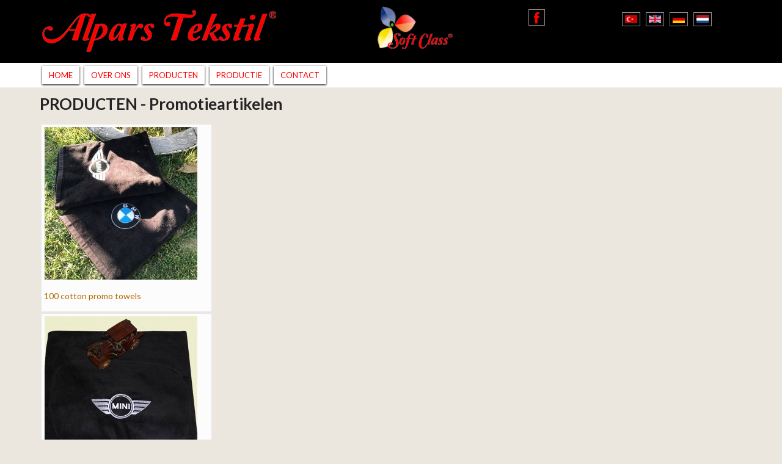

--- FILE ---
content_type: text/html; charset=utf-8
request_url: https://www.alparstekstil.com/nl/producten/category/68-promotieartikelen.html
body_size: 4203
content:
<!DOCTYPE html>
<html xmlns="http://www.w3.org/1999/xhtml" xml:lang="nl-nl" lang="nl-nl" >
<head>
<script type="text/javascript" src="https://ajax.googleapis.com/ajax/libs/jquery/1.10.2/jquery.min.js"></script>
<script type="text/javascript" src="https://code.jquery.com/jquery-migrate-1.2.1.min.js"></script>
<script type="text/javascript" src="https://ajax.googleapis.com/ajax/libs/jqueryui/1.10.3/jquery-ui.min.js"></script>
<script type="text/javascript">
     jQuery.noConflict();
</script>
  <base href="https://www.alparstekstil.com/nl/producten/category/68-promotieartikelen.html" />
  <meta http-equiv="content-type" content="text/html; charset=utf-8" />
  <meta name="description" content="Alpars Tekstil Denizli Groothandel Handdoek Badjas Productie Promotie Handdoek Hotel Textielvoorraad Strandlaken Badjas Set Kinderbadjas Matrasbeschermer Productie" />
  <title>Alpars Tekstil Denizli - PRODUCTEN - Promotieartikelen</title>
  <link href="/favicon.ico" rel="shortcut icon" type="image/vnd.microsoft.icon" />
  <link rel="stylesheet" href="/components/com_phocagallery/assets/phocagallery.css" type="text/css" />
  <link rel="stylesheet" href="/media/system/css/modal.css" type="text/css" />
  <link rel="stylesheet" href="/components/com_phocagallery/assets/js/boxplus/css/boxplus.css" type="text/css" />
  <link rel="stylesheet" href="/components/com_phocagallery/assets/js/boxplus/css/boxplus.darksquare.css" type="text/css" title="boxplus-darksquare" />
  <link rel="stylesheet" href="/media/mod_languages/css/template.css" type="text/css" />
  <script src="/media/system/js/mootools-core.js" type="text/javascript"></script>
  <script src="/media/system/js/core.js" type="text/javascript"></script>
  <script src="/media/system/js/modal.js" type="text/javascript"></script>
  <script src="/components/com_phocagallery/assets/js/boxplus/boxplus.js" type="text/javascript"></script>
  <script src="/components/com_phocagallery/assets/js/boxplus/boxplus.lang.js?lang=nl-NL" type="text/javascript"></script>
  <script type="text/javascript">

		window.addEvent('domready', function() {

			SqueezeBox.initialize({});
			SqueezeBox.assign($$('a.pg-modal-button'), {
				parse: 'rel'
			});
		});window.addEvent("domready", function () {new boxplus($$("a.phocagallerycboxplus"),{"theme":"darksquare","autocenter":1,"autofit":1,"slideshow":0,"loop":0,"captions":"bottom","thumbs":"inside","width":670,"height":570,"duration":250,"transition":"quart","contextmenu":0, phocamethod:1});new boxplus($$("a.phocagallerycboxplusi"),{"theme":"darksquare","autocenter":1,"autofit":1,"slideshow":0,"loop":0,"captions":"bottom","thumbs":"hide","width":670,"height":570,"duration":250,"transition":"quart","contextmenu":0, phocamethod:1});new boxplus($$("a.phocagallerycboxpluso"),{"theme":"darksquare","autocenter":1,"autofit": false,"slideshow": false,"loop":false,"captions":"none","thumbs":"hide","width":670,"height":570,"duration":0,"transition":"linear","contextmenu":false, phocamethod:2});});
  </script>
  <!--[if lt IE 8 ]>
<link rel="stylesheet" href="/components/com_phocagallery/assets/phocagalleryieall.css" type="text/css" />
<![endif]-->
  <style type="text/css">
 #phocagallery .pg-name {color: #b36b00 ;}
 .phocagallery-box-file {background: #fcfcfc ; border:1px solid #e8e8e8;margin: 2px;padding: 4px; }
 .phocagallery-box-file-first { background: url('/components/com_phocagallery/assets/images/shadow1.png') 50% 50% no-repeat; }
 .phocagallery-box-file:hover, .phocagallery-box-file.hover {border:1px solid #b36b00 ; background: #f5f5f5 ;}
.bgPhocaClass{
			background:#666666;
			filter:alpha(opacity=70);
			opacity: 0.7;
			-moz-opacity:0.7;
			z-index:1000;
			}
			.fgPhocaClass{
			background:#f6f6f6;
			filter:alpha(opacity=100);
			opacity: 1;
			-moz-opacity:1;
			z-index:1000;
			}
			.fontPhocaClass{
			color:#000000;
			z-index:1001;
			}
			.capfontPhocaClass, .capfontclosePhocaClass{
			color:#ffffff;
			font-weight:bold;
			z-index:1001;
			} </style>
<!--[if lt IE 8]>
<style type="text/css">
 .phocagallery-box-file-first { background: url('/components/com_phocagallery/assets/images/shadow1.png') 75px 75px no-repeat; }
 </style>
<![endif]-->
  <!--[if lt IE 7]>
<style type="text/css">
.phocagallery-box-file{
 background-color: expression(isNaN(this.js)?(this.js=1, this.onmouseover=new Function("this.className+=' hover';"), 
this.onmouseout=new Function("this.className=this.className.replace(' hover','');")):false););
}
 </style>
<![endif]-->
  <style type="text/css"> 
 #sbox-window {background-color:#6b6b6b;padding:0px} 
 #sbox-overlay {background-color:#000;} 
 </style>
  <!--[if lt IE 9]><link rel="stylesheet" href="/components/com_phocagallery/assets/js/boxplus/css/boxplus.ie8.css" type="text/css" /><![endif]-->
  <!--[if lt IE 8]><link rel="stylesheet" href="/components/com_phocagallery/assets/js/boxplus/css/boxplus.ie7.css" type="text/css" /><![endif]-->

<meta name="viewport" content="width=device-width, initial-scale=1.0" />

<link rel="stylesheet" href="/templates/hot_shoes/css/style25.css" type="text/css" />
<link rel="stylesheet" href="https://www.alparstekstil.com/nl/producten/category/68-promotieartikelen.html?css_request=1" type="text/css" />
<link rel="stylesheet" href="/templates/hot_shoes/css/template_css.css" type="text/css" />
<link rel="stylesheet" href="/templates/hot_shoes/css/font-awesome.min.css" type="text/css" />

<!--[if lt IE 9]>
<script src="https://html5shim.googlecode.com/svn/trunk/html5.js"></script>
<style type="text/css">
.container, .row {
    width:1200px;
}

[class*="span"] {
    margin-left: 0;
}

.mp_logo{
    width:800px;
}

.mp_top2{
    width:200px;
}

.mp_top3{
    width:200px;
}

.mp_topmenu{
    width:1200px;
}

.mp_advert1{
    width:0px;
}

.mp_user1{
    width:0px;
}

.mp_user2{
    width:0px;
}

.mp_user3{
    width:0px;
}

.content_sparky {
    width:1200px;
}

.mp_bottom1{
    width:0px;
}

.mp_bottom2{
    width:0px;
}

.mp_bottom3{
    width:0px;
}

.mp_bottom4{
    width:0px;
}

.mp_bottom5{
    width:0px;
}

.mp_bottom6{
    width:0px;
}

.mp_copyright{
    width:400px;
}

.mp_user6{
    width:400px;
}

.mp_footer{
    width:400px;
}

.mp_user4{
    width:0px;
}

</style>
<![endif]-->

<link rel="stylesheet" href="/templates/hot_shoes/styles/style5.css" type="text/css" />
<script type="text/javascript" src="/templates/hot_shoes/js/tinynav.min.js"></script>
<script type="text/javascript" src="/templates/hot_shoes/js/responsive_menu.js"></script>
<script type="text/javascript">
jQuery(function(){
	menutransform(980);
	jQuery(window).resize(function(){
		jQuery(".tinynav").remove();
		menutransform(980);
	});
});
</script>
<meta name="google-site-verification" content="6_ArOKUZWk-vjc-ko4P4nT7EW7CKcMB9Ii4pelxkv34" />
<meta name="google-site-verification" content="I9g10Un-_t3TVwERZfN8HsWnOLiGglCxi637dSpG2WE" />
<meta name="google-site-verification" content="pHpsiZaTQGuC_SioCaBKw5uwS719D79L8riZrBfQkYE" />
<meta name="google-site-verification" content="oH6wPPazJNHrDryJ0bRRAv4dPbANKmB-8hL4XN2QCSw" />
<meta name="yandex-verification" content="3bb376e0e7dffdef" />

</head>
<body oncontextmenu="return false" ondragstart="return false" class="sparky_inner">
<div class="sparky_wrapper">
    <div class="sparky_full logorow">
        <div class="container">
            <div  class="row">
            <div class="cell mp_logo span8">
     <div class="cell_pad">
     		            <div class="sparky_logo_image"><a href="/"><img src="/images/logo.png" alt="Alpars Tekstil Denizli" /></a></div>
			     </div>
</div>					<div class="cell mp_top2 span2 ">
						<div class="cell_pad">
									<div class="moduletable">
					

<div class="custom"  >
	<ul class="social">
<li><a class="facebook" href="https://www.facebook.com/alparsclothing/" target="_blank" rel="nofollow"><em class="fa fa-facebook stack"><span>Facebook</span></em></a></li>
</ul></div>
		</div>
	
						</div>
					</div>
	                					<div class="cell mp_top3 span2 ">
						<div class="cell_pad">
									<div class="moduletable">
					<div class="mod-languages">

	<ul class="lang-inline">
						<li class="" dir="ltr">
			<a href="/tr/">
							<img src="/media/mod_languages/images/tr.gif" alt="Türkçe(tr-TR)" title="Türkçe(tr-TR)" />						</a>
			</li>
								<li class="" dir="ltr">
			<a href="/en/">
							<img src="/media/mod_languages/images/en.gif" alt="English (en-GB)" title="English (en-GB)" />						</a>
			</li>
								<li class="" dir="ltr">
			<a href="/de/">
							<img src="/media/mod_languages/images/de.gif" alt="Deutsche (de-DE/de-AT)" title="Deutsche (de-DE/de-AT)" />						</a>
			</li>
								<li class="lang-active" dir="ltr">
			<a href="/nl/">
							<img src="/media/mod_languages/images/nl.gif" alt="Nederlands (nl-NL)" title="Nederlands (nl-NL)" />						</a>
			</li>
				</ul>

</div>
		</div>
	
						</div>
					</div>
	                            </div>
            <div class="clr"></div> 
        </div> 
        <div class="clr"></div> 
    </div>
    <div class="sparky_full topmenurow">
        <div class="container">
            <div  class="row">
            					<div class="cell mp_topmenu span12 ">
						<div class="cell_pad">
									<div class="moduletable">
					
<ul class="menu ">
<li class="item-754"><a href="/nl/" title="Groothandel handdoek badjas Promotionele Hotel textielproductie Denizli" >HOME</a></li><li class="item-755"><a href="/nl/over-ons.html" >OVER ONS</a></li><li class="item-756 current active"><a href="/nl/producten.html" >PRODUCTEN</a></li><li class="item-757"><a href="/nl/productie.html" >PRODUCTIE</a></li><li class="item-759"><a href="/nl/contact.html" >CONTACT</a></li></ul>
		</div>
	
						</div>
					</div>
	                            </div>
            <div class="clr"></div> 
        </div> 
        <div class="clr"></div> 
    </div>
    <div class="sparky_full">
        <div class="container">
            <div  class="row">
            	                <div class="content_sparky span12">
	                    <div class="cell_pad">
	                        
<div id="system-message-container">
<div id="system-message">
</div>
</div>
	                        	                        <div id="phocagallery" class="pg-category-view">
<h2>PRODUCTEN - Promotieartikelen</h2><div id="pg-icons"></div><div style="clear:both"></div>

<div class="phocagallery-box-file pg-box-image" style="height:298px; width:270px;">
<div class="phocagallery-box-file-first" style="height:268px;width:268px;margin:auto;">
<div class="phocagallery-box-file-second">
<div class="phocagallery-box-file-third">
<a class="phocagallerycboxplus" title=" 100 cotton promo towels " href="/images/phocagallery/thumbs/phoca_thumb_l_ 100 cotton promo towels .jpg" rel="phocagallerycboxplus" ><img src="/images/phocagallery/thumbs/phoca_thumb_m_ 100 cotton promo towels .jpg" alt="Promotieartikelen" class="pg-image" /></a>
</div></div></div>
<div class="pg-name" style="font-size:14px"> 100 cotton promo towels </div></div>

<div class="phocagallery-box-file pg-box-image" style="height:298px; width:270px;">
<div class="phocagallery-box-file-first" style="height:268px;width:268px;margin:auto;">
<div class="phocagallery-box-file-second">
<div class="phocagallery-box-file-third">
<a class="phocagallerycboxplus" title="promotieartikelen (2)" href="/images/phocagallery/promosyon/thumbs/phoca_thumb_l_yeni-pro-5.jpg" rel="phocagallerycboxplus" ><img src="/images/phocagallery/promosyon/thumbs/phoca_thumb_m_yeni-pro-5.jpg" alt="Promotieartikelen" class="pg-image" /></a>
</div></div></div>
<div class="pg-name" style="font-size:14px">promotieartikelen (2)</div></div>

<div class="phocagallery-box-file pg-box-image" style="height:298px; width:270px;">
<div class="phocagallery-box-file-first" style="height:268px;width:268px;margin:auto;">
<div class="phocagallery-box-file-second">
<div class="phocagallery-box-file-third">
<a class="phocagallerycboxplus" title="promotieartikelen (3)" href="/images/phocagallery/promosyon/thumbs/phoca_thumb_l_yeni-pro-6.jpg" rel="phocagallerycboxplus" ><img src="/images/phocagallery/promosyon/thumbs/phoca_thumb_m_yeni-pro-6.jpg" alt="Promotieartikelen" class="pg-image" /></a>
</div></div></div>
<div class="pg-name" style="font-size:14px">promotieartikelen (3)</div></div>

<div class="phocagallery-box-file pg-box-image" style="height:298px; width:270px;">
<div class="phocagallery-box-file-first" style="height:268px;width:268px;margin:auto;">
<div class="phocagallery-box-file-second">
<div class="phocagallery-box-file-third">
<a class="phocagallerycboxplus" title="promotieartikelen (4)" href="/images/phocagallery/promosyon/thumbs/phoca_thumb_l_yeni-pro.jpg" rel="phocagallerycboxplus" ><img src="/images/phocagallery/promosyon/thumbs/phoca_thumb_m_yeni-pro.jpg" alt="Promotieartikelen" class="pg-image" /></a>
</div></div></div>
<div class="pg-name" style="font-size:14px">promotieartikelen (4)</div></div>

<div class="phocagallery-box-file pg-box-image" style="height:298px; width:270px;">
<div class="phocagallery-box-file-first" style="height:268px;width:268px;margin:auto;">
<div class="phocagallery-box-file-second">
<div class="phocagallery-box-file-third">
<a class="phocagallerycboxplus" title="promotieartikelen" href="/images/phocagallery/promosyon/thumbs/phoca_thumb_l_1h.jpg" rel="phocagallerycboxplus" ><img src="/images/phocagallery/promosyon/thumbs/phoca_thumb_m_1h.jpg" alt="Promotieartikelen" class="pg-image" /></a>
</div></div></div>
<div class="pg-name" style="font-size:14px">promotieartikelen</div></div>

<div class="phocagallery-box-file pg-box-image" style="height:298px; width:270px;">
<div class="phocagallery-box-file-first" style="height:268px;width:268px;margin:auto;">
<div class="phocagallery-box-file-second">
<div class="phocagallery-box-file-third">
<a class="phocagallerycboxplus" title="Goztepe" href="/images/phocagallery/promosyon/thumbs/phoca_thumb_l_100_2398.jpg" rel="phocagallerycboxplus" ><img src="/images/phocagallery/promosyon/thumbs/phoca_thumb_m_100_2398.jpg" alt="Promotieartikelen" class="pg-image" /></a>
</div></div></div>
<div class="pg-name" style="font-size:14px">Goztepe</div></div>

<div class="phocagallery-box-file pg-box-image" style="height:298px; width:270px;">
<div class="phocagallery-box-file-first" style="height:268px;width:268px;margin:auto;">
<div class="phocagallery-box-file-second">
<div class="phocagallery-box-file-third">
<a class="phocagallerycboxplus" title="promotieartikelen (6)" href="/images/phocagallery/promosyon/thumbs/phoca_thumb_l_100_2428.jpg" rel="phocagallerycboxplus" ><img src="/images/phocagallery/promosyon/thumbs/phoca_thumb_m_100_2428.jpg" alt="Promotieartikelen" class="pg-image" /></a>
</div></div></div>
<div class="pg-name" style="font-size:14px">promotieartikelen (6)</div></div>

<div class="phocagallery-box-file pg-box-image" style="height:298px; width:270px;">
<div class="phocagallery-box-file-first" style="height:268px;width:268px;margin:auto;">
<div class="phocagallery-box-file-second">
<div class="phocagallery-box-file-third">
<a class="phocagallerycboxplus" title="promotieartikelen (7)" href="/images/phocagallery/promosyon/thumbs/phoca_thumb_l_100_2424.jpg" rel="phocagallerycboxplus" ><img src="/images/phocagallery/promosyon/thumbs/phoca_thumb_m_100_2424.jpg" alt="Promotieartikelen" class="pg-image" /></a>
</div></div></div>
<div class="pg-name" style="font-size:14px">promotieartikelen (7)</div></div>

<div class="phocagallery-box-file pg-box-image" style="height:298px; width:270px;">
<div class="phocagallery-box-file-first" style="height:268px;width:268px;margin:auto;">
<div class="phocagallery-box-file-second">
<div class="phocagallery-box-file-third">
<a class="phocagallerycboxplus" title="promotieartikelen (8)" href="/images/phocagallery/promosyon/thumbs/phoca_thumb_l_100_2435.jpg" rel="phocagallerycboxplus" ><img src="/images/phocagallery/promosyon/thumbs/phoca_thumb_m_100_2435.jpg" alt="Promotieartikelen" class="pg-image" /></a>
</div></div></div>
<div class="pg-name" style="font-size:14px">promotieartikelen (8)</div></div>

<div class="phocagallery-box-file pg-box-image" style="height:298px; width:270px;">
<div class="phocagallery-box-file-first" style="height:268px;width:268px;margin:auto;">
<div class="phocagallery-box-file-second">
<div class="phocagallery-box-file-third">
<a class="phocagallerycboxplus" title="promotieartikelen (9)" href="/images/phocagallery/promosyon/thumbs/phoca_thumb_l_100_2442.jpg" rel="phocagallerycboxplus" ><img src="/images/phocagallery/promosyon/thumbs/phoca_thumb_m_100_2442.jpg" alt="Promotieartikelen" class="pg-image" /></a>
</div></div></div>
<div class="pg-name" style="font-size:14px">promotieartikelen (9)</div></div>

<div class="phocagallery-box-file pg-box-image" style="height:298px; width:270px;">
<div class="phocagallery-box-file-first" style="height:268px;width:268px;margin:auto;">
<div class="phocagallery-box-file-second">
<div class="phocagallery-box-file-third">
<a class="phocagallerycboxplus" title="promotieartikelen (10)" href="/images/phocagallery/promosyon/thumbs/phoca_thumb_l_100_2446.jpg" rel="phocagallerycboxplus" ><img src="/images/phocagallery/promosyon/thumbs/phoca_thumb_m_100_2446.jpg" alt="Promotieartikelen" class="pg-image" /></a>
</div></div></div>
<div class="pg-name" style="font-size:14px">promotieartikelen (10)</div></div>

<div class="phocagallery-box-file pg-box-image" style="height:298px; width:270px;">
<div class="phocagallery-box-file-first" style="height:268px;width:268px;margin:auto;">
<div class="phocagallery-box-file-second">
<div class="phocagallery-box-file-third">
<a class="phocagallerycboxplus" title="promotieartikelen (11)" href="/images/phocagallery/promosyon/thumbs/phoca_thumb_l_100_2447.jpg" rel="phocagallerycboxplus" ><img src="/images/phocagallery/promosyon/thumbs/phoca_thumb_m_100_2447.jpg" alt="Promotieartikelen" class="pg-image" /></a>
</div></div></div>
<div class="pg-name" style="font-size:14px">promotieartikelen (11)</div></div>

<div class="phocagallery-box-file pg-box-image" style="height:298px; width:270px;">
<div class="phocagallery-box-file-first" style="height:268px;width:268px;margin:auto;">
<div class="phocagallery-box-file-second">
<div class="phocagallery-box-file-third">
<a class="phocagallerycboxplus" title="promotieartikelen (12)" href="/images/phocagallery/promosyon/thumbs/phoca_thumb_l_100_2456.jpg" rel="phocagallerycboxplus" ><img src="/images/phocagallery/promosyon/thumbs/phoca_thumb_m_100_2456.jpg" alt="Promotieartikelen" class="pg-image" /></a>
</div></div></div>
<div class="pg-name" style="font-size:14px">promotieartikelen (12)</div></div>

<div class="phocagallery-box-file pg-box-image" style="height:298px; width:270px;">
<div class="phocagallery-box-file-first" style="height:268px;width:268px;margin:auto;">
<div class="phocagallery-box-file-second">
<div class="phocagallery-box-file-third">
<a class="phocagallerycboxplus" title="Golfsu (13)" href="/images/phocagallery/promosyon/thumbs/phoca_thumb_l_img_20150501_180541.jpg" rel="phocagallerycboxplus" ><img src="/images/phocagallery/promosyon/thumbs/phoca_thumb_m_img_20150501_180541.jpg" alt="Promotieartikelen" class="pg-image" /></a>
</div></div></div>
<div class="pg-name" style="font-size:14px">Golfsu (13)</div></div><div style="clear:both"></div><div>&nbsp;</div><form action="https://www.alparstekstil.com/nl/producten/category/68-promotieartikelen.html" method="post" name="adminForm">
<div class="pg-center"><div class="pagination"><div style="margin:0 10px 0 10px;display:inline;" class="sectiontablefooter" id="pg-pagination" ></div><div style="margin:0 10px 0 10px;display:inline;" class="pagecounter"></div></div></div>
<input type="hidden" name="controller" value="category" /><input type="hidden" name="857a9b164f9fd641936ffe314e3e83a7" value="1" /></form></div>
<div>&nbsp;</div><div style="text-align: center; color: rgb(211, 211, 211);"></div>
	                        	                    </div>
	                </div>
                            </div>
            <div class="clr"></div> 
        </div> 
        <div class="clr"></div> 
    </div>
    <div class="sparky_full footerrow">
        <div class="container">
            <div  class="row">
            <div class="cell mp_copyright span4">
	<div class="cell_pad">
	<p class="copyright">Copyright &copy; 2026 - Alle Rechten Voorbehouden.<br/><br/><a href="http://www.markazit.webtr/" title="Denizli Web Tasarim" target="_blank">Markazit</a></p>
	</div>
</div>					<div class="cell mp_user6 span4 ">
						<div class="cell_pad">
									<div class="moduletable">
					

<div class="custom"  >
	<img src="/images/mintr-dto-denib.png" border="0" style="width: 100%;" /></div>
		</div>
	
						</div>
					</div>
	                					<div class="cell mp_footer span4 ">
						<div class="cell_pad">
									<div class="moduletable">
					

<div class="custom"  >
	<div style="text-align: right;"><a><span class="notranslate">Alpars Tekstil - Akcesme Mah. Gumusler Bulvari, No:69/3 DENIZLI/TR</span></a><br /><span class="notranslate">TEL: +90.258.242 0440</span></div></div>
		</div>
	
						</div>
					</div>
	                            </div>
            <div class="clr"></div> 
        </div> 
        <div class="clr"></div> 
    </div>
</div>
<script type="text/javascript" src="/templates/hot_shoes/js/jquery.equal-height-columns.js"></script>
<script type="text/javascript">
		var windowWidth = jQuery(window).width();
	if(windowWidth > 767) {
		jQuery('.bottomrow').find('.cell_pad').equalHeightColumns();
	}
	</script>

<script>
  (function(i,s,o,g,r,a,m){i['GoogleAnalyticsObject']=r;i[r]=i[r]||function(){
  (i[r].q=i[r].q||[]).push(arguments)},i[r].l=1*new Date();a=s.createElement(o),
  m=s.getElementsByTagName(o)[0];a.async=1;a.src=g;m.parentNode.insertBefore(a,m)
  })(window,document,'script','//www.google-analytics.com/analytics.js','ga');

  ga('create', 'UA-62375684-1', 'auto');
  ga('send', 'pageview');

</script>
</body>
</html>


--- FILE ---
content_type: text/css
request_url: https://www.alparstekstil.com/templates/hot_shoes/css/style25.css
body_size: 2807
content:

.element-invisible {
	display: none;
}

/* categories list */

.categories-list ul {
	margin:0;
	padding:30px 0;
}

.categories-list li {
	margin:0;
	padding:0 0 15px 0;
	list-style:none;
}

.categories-list ul ul {
	margin:0;
	padding:15px 30px;
}

.categories-list li li {
	margin:0;
	padding:0 0 15px 0;
	list-style: disc;
}

.categories-list dl {
	margin:0;
	padding:0;
}

.categories-list dt, .categories-list dd {
	margin:0;
	padding:0;
	display: inline;
	font-size:10px;
}

/* article images */

.img-fulltext-left, .pull-left {
	float:left;
	margin:0 30px 30px 0;
}

.img-fulltext-right, .pull-right {
	float:right;
	margin:0 0 30px 30px;
}

.img-intro-left {
	float:left;
	margin:0 15px 15px 0;
}

.img-intro-right {
	float:right;
	margin:0 0 15px 15px;
}

/* archived articles */

.archive .inputbox {
	float: left;
	margin: 5px;
}

.archive button {
	margin: 5px 10px;
}

.archive ul {
	margin:0;
	padding:0;
}

.archive li {
	margin:0;
	padding:0;
	list-style:none;
}

/* multi-column layout */

.row-separator {
	clear:both;
	display:block;
}

.cols-2 div.item {
	width:46%;
	float:left;
	margin:0 4% 0 0;
}

.cols-3 div.item {
	width:31%;
	float:left;
	margin:0 2% 0 0;
}

.cols-4 div.item {
	width:23%;
	float:left;
	margin:0 2% 0 0;
}

div.items-more {
	padding-top:15px;
}

/* category list layout */

table.category {
	width:100%;
	border:1px solid #dddddd;
}

.category th {
	font-weight:700;
	padding:5px;
	text-align:left;
	background:#dddddd;
}

.cat-list-row0 td {
	padding:5px;
	text-align:left;
}

.cat-list-row1 td {
	padding:5px;
	text-align:left;
	background:#eeeeee;
}

.category .list-title {
	width:50%;
}

.category .list-date {
	width:20%;
}

.category .list-author {
	width:20%;
}

.category .list-hits {
	width:10%;
}

.category td.hits {
	text-align:center;
	width:10%;
}

.cat-children {
	padding-top: 30px;
	font-size: 90%;
}

/* heading icons */

ul.actions {
	margin:0 !important;
	padding:0 !important;
}

ul.actions li {
	margin:0 !important;
	padding:0 2px !important;
	list-style:none;
	float:right;
	position:relative;
	top:-50px;
}

/* acticle details */

div.article-info {
	padding:0;
	margin:0 0 30px 0;
	color:#999;
}

div.article-info a {
	color:#999;
	text-decoration: underline;
}

dl.article-info,
dl.article-info dd {
	padding:0;
	margin:0;	
}

dl.article-info dt.article-info-term {
	font-size: 10px;
	line-height:normal;
	border-bottom:1px solid #eee;
	margin-bottom: 5px;
	padding-bottom: 5px;
}

/* read more button */

p.readmore a {
	display: inline-block;
	padding: 4px 12px;
	margin-bottom: 0;
	font-size: 14px;
	line-height: 20px;
	color: #333333;
	text-align: center;
	text-shadow: 0 1px 1px rgba(255, 255, 255, 0.75);
	vertical-align: middle;
	cursor: pointer;
	background-color: #f5f5f5;
	background-image: -moz-linear-gradient(top, #ffffff, #e6e6e6);
	background-image: -webkit-gradient(linear, 0 0, 0 100%, from(#ffffff), to(#e6e6e6));
	background-image: -webkit-linear-gradient(top, #ffffff, #e6e6e6);
	background-image: -o-linear-gradient(top, #ffffff, #e6e6e6);
	background-image: linear-gradient(to bottom, #ffffff, #e6e6e6);
	background-repeat: repeat-x;
	border: 1px solid #cccccc;
	border-color: #e6e6e6 #e6e6e6 #bfbfbf;
	border-color: rgba(0, 0, 0, 0.1) rgba(0, 0, 0, 0.1) rgba(0, 0, 0, 0.25);
	border-bottom-color: #b3b3b3;
	-webkit-border-radius: 4px;
	-moz-border-radius: 4px;
	border-radius: 4px;
	filter: progid:DXImageTransform.Microsoft.gradient(startColorstr='#ffffff', endColorstr='#e6e6e6', GradientType=0);
	filter: progid:DXImageTransform.Microsoft.gradient(enabled=false);
	-webkit-box-shadow: inset 0 1px 0 rgba(255, 255, 255, 0.2), 0 1px 2px rgba(0, 0, 0, 0.05);
	-moz-box-shadow: inset 0 1px 0 rgba(255, 255, 255, 0.2), 0 1px 2px rgba(0, 0, 0, 0.05);
	box-shadow: inset 0 1px 0 rgba(255, 255, 255, 0.2), 0 1px 2px rgba(0, 0, 0, 0.05);
}

p.readmore a:hover, p.readmore a:focus {
	color: #333333;
	text-decoration: none;
	background-position: 0 -15px;
	-webkit-transition: background-position 0.1s linear;
	-moz-transition: background-position 0.1s linear;
	-o-transition: background-position 0.1s linear;
	transition: background-position 0.1s linear;
}

/* category name */

dl.article-info dd.category-name,
dl.article-info dd.category-name a:link,
dl.article-info dd.category-name a:visited,
dl.article-info dd.category-name a:hover {
	font-size:10px;
	line-height:normal;
}

/* created date */

dl.article-info dd.create {
	font-size:10px;
	line-height:normal;
}

/* modified date */

dl.article-info dd.modified {
	font-size:10px;
	line-height:normal;
}

/* published date */

dl.article-info dd.published {
	font-size:10px;
	line-height:normal;
}

/* author name */

dl.article-info dd.createdby {
	font-size:10px;
	line-height:normal;
}

/* hits */

dl.article-info dd.hits {
	font-size:10px;
	line-height:normal;
}

/* page navigation */

.pagination, .pagenav {
	text-align:center;
}

p.counter {
	margin:0;
	padding:0;
}

ul.pagenav {
	margin:0;
	padding:0;
}

ul.pagenav li {
	list-style:none;
	display: inline;
	padding:0 5px !important;
	margin:0 !important;
}

/* article index */

div#article-index {
	width:40%;
	float: right;
	border:1px solid #dddddd;
	background:#eeeeee;
	margin: 0 15px 15px 15px;
	padding: 5px 15px;
}

div#article-index h3 {
	margin: 0;
	padding: 0 0 5px 0;
}

div#article-index ul {
	margin: 0;
	padding: 0;
}

div#article-index li {
	margin: 0;
	padding: 0;
	list-style: none;
}

div.pagenavcounter {
	font-size: 80%;
	font-weight: bold;
}

div.pagination {
	border-bottom:1px solid #eeeeee;
	margin-bottom: 15px;
}

.pagination ul {
	margin:0 !important;
	padding:0 !important;
	text-align:center;
}

.pagination li {
	list-style:none;
	display: inline;
	padding:0 5px !important;
	margin:0 !important;
	font-size: 80%;
}

/******* COM_CONTACTS *******/

/* contacts category layout */

.category .item-title {
	width:20%;
}

.category td.item-title a:link,
.category td.item-title a:visited,
.category td.item-title a:hover {
	text-decoration:underline;
}

.category .item-position {
	width:20%;
}

.category .item-phone {
	width:20%;
}

.category .item-suburb {
	width:20%;
}

.category .item-state {
	width:20%;
}

/* contact form */

.contact-category .category-desc {
	padding-bottom:15px;
}

#contact-form dl dt {
	width:20%;
	float:left;
	padding-bottom:10px;
	min-height:25px;
	padding-top:10px;
}

#contact-form dl dd {
	padding-bottom:10px;
	width:80%;
	min-height:25px;
	padding-top:10px;
}

div.pane-slider {
	background:none;
}

.jicons-icons img {
	float:left;
}

.jicons-icons img {
	float:left;
	margin-right:10px;
}

address span.contact-street {
	padding:0 8px 0 0;
	display:block;
}

address span.contact-suburb,
address span.contact-state,
address span.contact-postcode,
address span.contact-country {
	padding:0 8px 0 25px;
	display:block;
}

.contact-email label {
	display:block;
	float:left;
	width:100px;
}

.contact-email .inputbox {
	margin-bottom:10px;
}

.contact-email .button {
	margin-top:30px;
}

#jform_contact_message {
	width:320px;
}

.control-group {
	padding: 10px 0;
}

.control-label {
	padding-bottom: 5px;
}

/* pane toggler */

.pane-toggler-down, .pane-toggler {
	background:#dddddd;
	border:1px solid #cccccc;
	padding:5px 15px;
	margin: 0 0 5px;
}

.pane-sliders .content {
	padding:0 15px;
}

/* contact accordion */

.accordion-body.in:hover {
	overflow: visible;
}

.accordion {
	margin-bottom: 18px;
}

.accordion-group {
	margin-bottom: 2px;
	border: 1px solid #e5e5e5;
	-webkit-border-radius: 4px;
	-moz-border-radius: 4px;
	border-radius: 4px;
}

.accordion-heading {
	border-bottom: 0;
}

.accordion-heading .accordion-toggle {
	display: block;
	padding: 8px 15px;
}

.accordion-toggle {
	cursor: pointer;
}

.accordion-inner {
	padding: 9px 15px;
	border-top: 1px solid #e5e5e5;
}

.collapse {
	position: relative;
	height: 0;
	overflow: hidden;
	-webkit-transition: height .35s ease;
	-moz-transition: height .35s ease;
	-o-transition: height .35s ease;
	transition: height .35s ease;
}

.collapse.in {
	height: auto;
}

/******* COM_SEARCH *******/

#advanced-search ul {
	margin:0;
	padding:0;
}

#advanced-search li {
	margin:0;
	width:50%;
	list-style:none;
	float: left;
}

dl.search-results {
	margin:0;
	padding:0;
	overflow: hidden;
}

dl.search-results dt {
	margin:0;
	padding:15px 0 0 0;
}

dl.search-results dd {
	margin:0;
	padding:0;
}

.search-pagination {
	padding-top: 30px;
}

.advanced-search-tip {
	padding: 15px;
	background:#eee;
	font-size: 80%;
	line-height: normal;
}

fieldset.word {
	padding: 0 0px 30px 0px;
}

/******* COM_WRAPPER *******/

iframe {
	border:1px solid #dddddd;
}

/******* COM_USERS *******/

div.login-fields {
	padding: 5px 0px;
}

.login-fields label {
	width:120px;
	display: inline-block;
}

.login-image, .logout-image {
	padding: 15px 0;
}

.login-description, .logout-description {
	padding: 15px 0;
}

.login button {
	margin-top: 15px;
}

.profile fieldset {
	padding-bottom:30px;
}

.registration dl, .remind dl, .reset dl, .profile dl, .profile-edit dl {
	margin: 0;
	padding: 0;
}

.registration fieldset {
	margin: 30px 0 0 0;
}

.registration legend {
	padding-bottom:15px;
}

.registration dt, .remind dt, .reset dt, .profile dt, .profile-edit dt {
	margin:0;
	background:#eeeeee;
	padding:5px 15px 0 15px;
	font-weight: bold;
}

.registration dd, .remind dd, .reset dd, .profile dd, .profile-edit dd {
	margin:0;
	background:#eeeeee;
	border-bottom:1px solid #ffffff;
	padding:0 15px 5px 15px;
}

.registration fieldset:first-of-type dt:first-of-type {
	background:transparent;
	font-size: 75%;
	color:red;
}

.registration fieldset:first-of-type dd:first-of-type, .remind dt:last-of-type, .remind dd:last-of-type, .reset dt:last-of-type, .reset dd:last-of-type {
	background:transparent;
}

#jform_profile_tos {
	margin: 0;
}

div.registration div {
	padding-top: 15px;
}

/******* MOD_ARTICLES_ARCHIVE (Archived Articles) *******/

ul.archive-module {
	margin: 0 30px;
	padding: 0;
}

ul.archive-module li {
	margin: 0;
	padding: 0;
}

/******* MOD_ARTICLES_NEWS (Articles - Newsflash) *******/

div.newsflash .newsflash-title {
	margin:0;
	padding: 10px 0 0 0;
}

div.newsflash p {
	margin: 0;
	padding: 0;
}

/******* MOD_ARTICLES_LATEST (Latest News) *******/

ul.latestnews {
	margin: 0 30px;
	padding: 0;
}

ul.latestnews li {
	margin: 0;
	padding: 0;
}

/******* MOD_ARTICLES_POPULAR (Most Read Content) *******/

ul.mostread {
	margin: 0 30px;
	padding: 0;
}

ul.mostread li {
	margin: 0;
	padding: 0;
}

/******* MOD_ARTICLES_CATEGORIES (Articles Categories) *******/

ul.categories-module {
	margin: 0 30px;
	padding: 0;
}

ul.categories-module li {
	margin: 0;
	padding: 0;
}

ul.categories-module li h4 {
	margin: 0;
	padding: 0;
	font-family: inherit;
	font-size: inherit;
}

/******* MOD_ARTICLES_CATEGORY (Articles Category) *******/

ul.category-module {
	margin: 0;
	padding: 0;
}

ul.category-module li {
	margin: 0;
	padding: 0;
	list-style: none;
}

ul.category-module li h4 {
	margin: 0;
	padding: 0;
	font-family: inherit;
	font-size: inherit;
}

/******* MOD_RELATED_ITEMS (Articles - Related Articles) *******/

ul.relateditems {
	margin: 0 30px;
	padding: 0;
}

ul.relateditems li {
	margin: 0;
	padding: 0;
}

/******* MOD_BANNERS (Banners) *******/

div.banneritem {
	margin-bottom:5px;

}

/******* MOD_FEED (Feed Display) *******/

ul.newsfeed {
	margin: 0 30px;
	padding: 0;
}

ul.newsfeed li {
	margin: 0;
	padding: 0;
}

div.feed h4 {
	margin: 0;
	padding: 0;
	font-family: inherit;
	font-size: inherit;
}

div.feed h5 {
	margin: 0;
	padding: 0;
	font-family: inherit;
	font-size: 90%;
}

div.feed p {
	margin: 0;
	padding: 0;
	font-size: 90%;
}

/******* MOD_LANGUAGES (Language Switcher) *******/

div.mod-languages li {
	margin: 0 3px;
}

/******* MOD_RANDOM_IMAGE (Random Image) *******/

div.random-image {
}

/******* MOD_LOGIN (Login) *******/

#login-form p {
	margin: 0 0 10px 0;
}

#login-form ul {
	margin: 0;
	padding: 15px 0 0 0;
}

#login-form ul li {
	margin: 0;
	padding: 0 10px 0 0;
	list-style:none;
	font-size: 80%;
	line-height: normal;
}

/******* MOD_SEARCH (Search) *******/

div.search label {
	/* display:none; */
}

#mod-search-searchword {
}

/******* MOD_FINDER (Smart Search Module) *******/

div.finder label, div.finder br {
	/* display:none; */
}

ul.autocompleter-choices {
	font-family: inherit;
	font-size: 90%;
}

#mod-finder-searchword{
}

div.finder ul {
	margin: 0;
	padding: 15px 0;
}

div.finder li {
	margin: 0;
	padding: 0;
	list-style:none;
	font-size: 80%;
}

/******* MOD_STAT (Statistics) *******/

dl.stats-module {
	margin: 0;
	padding: 0;
	clear: both;
	font-size: 80%;
}

dl.stats-module dt {
	margin: 0;
	padding: 0 5px;
	background:#dddddd;
	font-weight: bold;
}

dl.stats-module dd {
	margin: 0 0 5px 0;
	padding: 0 5px;
}

/******* MOD_SYNDICATE (Syndication Feeds) *******/

a.syndicate-module {
}

.syndicate-module img {
}

/******* MOD_USERS_LATEST (Latest Users) *******/

ul.latestusers {
	margin: 0 30px;
	padding: 0;
}

ul.latestusers li {
	margin: 0;
	padding: 0;
}

/******* MOD_WEBLINKS (Weblinks) *******/

ul.weblinks {
	margin: 0 30px;
	padding: 0;
}

ul.weblinks li {
	margin: 0;
	padding: 0;
}

ul.weblinks p {
	margin: 0;
	padding: 0;
}

/* system messages */

dl#system-message {
	margin: 0;
	padding: 0;
}

dd.message {
	background:none;
	border:none;
	padding:10px;
	margin:0;
}

/* Tooltips */

.tip-wrap{
    z-index: 10000;
    line-height:normal;
}
.tip {
   float: left;
   background: #ffc;
   border: 1px solid #D4D5AA;
   padding: 5px;
   max-width: 200px;
}
 
.tip-title {
   padding: 0;
   margin: 0;
   font-size: 100%;
   font-weight: bold;
   margin-top: -15px;
   padding-top: 15px;
   padding-bottom: 5px;
   background: url(../images/selector-arrow.png) no-repeat;
}
 
.tip-text {
   font-size: 100%;
   margin: 0;
}

--- FILE ---
content_type: text/css; charset: UTF-8;charset=UTF-8
request_url: https://www.alparstekstil.com/nl/producten/category/68-promotieartikelen.html?css_request=1
body_size: 751
content:
/*------------CSS STYLESHEET DYNAMICALLY GENERATED BY SPARKY---------------*/

/*------------GOOGLE FONTS---------------*/
@import url(https://fonts.googleapis.com/css?family=Lato:300,400,700);
html {
    font-size:13px;
}

body {
    color:#242424;
    font-family:'Lato', sans-serif;
     text-align:left;    font-weight:normal;
    font-style:normal;
    background:#ebe7df;
}

div.container {
    background:transparent;
}

/*------------LAYOUT - SCREEN >= TEMPLATE WIDTH---------------*/

@media (min-width: 1200px) {
.container, .row {
    width:1200px;
}

[class*="span"] {
    margin-left: 0;
}

.mp_logo{
    width:800px;
}

.mp_top2{
    width:200px;
}

.mp_top3{
    width:200px;
}

.mp_topmenu{
    width:1200px;
}

.mp_advert1{
    width:0px;
}

.mp_user1{
    width:0px;
}

.mp_user2{
    width:0px;
}

.mp_user3{
    width:0px;
}

.content_sparky {
    width:1200px;
}

.mp_bottom1{
    width:0px;
}

.mp_bottom2{
    width:0px;
}

.mp_bottom3{
    width:0px;
}

.mp_bottom4{
    width:0px;
}

.mp_bottom5{
    width:0px;
}

.mp_bottom6{
    width:0px;
}

.mp_copyright{
    width:400px;
}

.mp_user6{
    width:400px;
}

.mp_footer{
    width:400px;
}

.mp_user4{
    width:0px;
}


}

/*------------LAYOUT - SCREEN BETWEEN 980px AND TEMPLATE WIDTH---------------*/

@media (min-width: 980px) and (max-width: 1200px) {

.container {
    width: 868px;
}
.span12 {
    width: 868px
}
.span11 {
    width: 794px;
}
.span10 {
    width: 720px;
}
.span9 {
    width: 646px;
}
.span8 {
    width: 572px;
}
.span7 {
    width: 498px;
}
.span6 {
    width: 424px;
}
.span5 {
    width: 350px;
}
.span4 {
    width: 276px;
}
.span3 {
    width: 202px;
}
.span2 {
    width: 128px;
}
.span1 {
    width: 54px;
}

}

/*------------LAYOUT - SCREEN BETWEEN 768px AND 979px---------------*/

@media (min-width: 768px) and (max-width: 979px) {

.container {
    width: 724px;
}
.span12 {
    width: 724px
}
.span11 {
    width: 662px;
}
.span10 {
    width: 600px;
}
.span9 {
    width: 538px;
}
.span8 {
    width: 476px;
}
.span7 {
    width: 414px;
}
.span6 {
    width: 352px;
}
.span5 {
    width: 290px;
}
.span4 {
    width: 228px;
}
.span3 {
    width: 166px;
}
.span2 {
    width: 104px;
}
.span1 {
    width: 42px;
}

}

@media (max-width: 767px) {

.container {
    width: 100%;
}

[class*="span"] {
    width: 100%;
}

}

.cell_pad {
    padding:0px 15px;
    margin:0px 10px;
}

/*------------ COMMON SETTINGS ---------------*/

a {
    color:#57c5a0;
    font-weight:normal;
    font-style:normal;
    text-decoration:none;
}

a:hover {
    color:#242424;
    text-decoration:none;
}

h1, h1 a {
    color:#242424;
    font-size:60px;
    font-family:'Lato', sans-serif;
    text-align:left;    font-weight:bold;
    font-style:normal;
    }

h2, h2 a {
    color:#242424;
    font-size:32px;
    font-family:'Lato', sans-serif;
    text-align:left;    font-weight:bold;
    font-style:normal;
    }

h3 {
    color:#242424;
    font-size:17px;
    font-family:'Lato', sans-serif;
    text-align:left;    font-weight:bold;
    font-style:normal;
    }

h4 {
    color:#242424;
    font-size:14px;
    font-family:'Lato', sans-serif;
    text-align:left;    font-weight:bold;
    font-style:normal;
    }

img {
    border:none;
}

/*--------------LOGO----------------*/

.sparky_logo, .sparky_logo a {
	color:#57c5a0;
    font-size:28px;
    font-family:'Lato', sans-serif;
    font-weight:300;
    font-style:normal;
	text-align:left;    text-decoration:none;
}

.sparky_slogan {
	color:#57c5a0;
    font-size:12px;
    font-family:'Lato', sans-serif;
    font-weight:normal;
    font-style:normal;
	text-align:left;}




/*--------------FONT RESIZE----------------*/

#font_resize {
    text-align:right;
}

#font_resize a {
    color:#fff;
    text-decoration:none;
    padding:0 2px;
}

.clr {
    clear:both;
}

/*--------------RESPONSIVE TOP MENU----------------*/

select.tinynav {
    background-color:#000;
    background-image:none;
    height:30px;
    color:#eee;
    border:1px solid #666;
}


--- FILE ---
content_type: text/css
request_url: https://www.alparstekstil.com/templates/hot_shoes/css/template_css.css
body_size: 4747
content:
body{margin:0;padding:0;}
p{margin:0 0 15px;}
h1{padding:10px 0 15px 0;margin:0;line-height:normal;font-size:26px;}
h2,h2 a{padding:10px 0 15px 0;margin:0;line-height:normal;font-size:26px;}
.item-page h2{padding:10px 0 15px 0;}
h3{margin:15px 0;padding:0;}
h4{margin:0 0 15px 0;padding:0;}
fieldset{border:none;padding:0;margin:0;}
hr{border-top:1px solid #dfdbd4;border-bottom:none;border-left:none;border-right:none;}
.alert.alert-message p,.alert.alert-warning p{background:#FF0000;color:#fff;padding:5px;}
#phone{margin-top:10px;text-align:right;box-shadow:0px 0px 10px #2A2626;padding:5px;margin-right:2px;}
#flags{padding:0px 0px 0px 0px;margin-top:5px;cursor:pointer;float:right;}
#flags img{width:20px;padding:0px 1px;}
.contact-form-block{width:400px;float:left;}
.contact-miscinfo{width:54%;float:left;box-shadow:0px 2px 4px #847575;}
.contact-address-block{font-size:16px; letter-spacing: 1px;}
.controls input,.controls textarea{width:300px !important}
.pg-imgbg img{border:10px solid #fff !important;}
.pg-imgbg img:hover{-webkit-filter:brightness(110%);filter:brightness(110%);}
.pgcname{padding:3px 0px 10px 0px}
.mp_bottom1 div,.mp_bottom2 div,.mp_bottom3 div,.mp_bottom4 div{width:265px !important;height:300px !important;margin:10px 0px 8px 3px;}
/* read more button */
p.readmore a{display:inline-block;padding:4px 12px;margin-bottom:0;font-size:14px;line-height:20px;color:#333333;text-align:center;text-shadow:0 1px 1px rgba(255,255,255,0.75);vertical-align:middle;cursor:pointer;background-color:#f5f5f5;background-image:-moz-linear-gradient(top,#ffffff,#e6e6e6);background-image:-webkit-gradient(linear,0 0,0 100%,from(#ffffff),to(#e6e6e6));background-image:-webkit-linear-gradient(top,#ffffff,#e6e6e6);background-image:-o-linear-gradient(top,#ffffff,#e6e6e6);background-image:linear-gradient(to bottom,#ffffff,#e6e6e6);background-repeat:repeat-x;border:1px solid #cccccc;border-color:#e6e6e6 #e6e6e6 #bfbfbf;border-color:rgba(0,0,0,0.1) rgba(0,0,0,0.1) rgba(0,0,0,0.25);border-bottom-color:#b3b3b3;-webkit-border-radius:4px;-moz-border-radius:4px;border-radius:4px;filter:progid:DXImageTransform.Microsoft.gradient(startColorstr='#ffffff',endColorstr='#e6e6e6',GradientType=0);filter:progid:DXImageTransform.Microsoft.gradient(enabled=false);-webkit-box-shadow:inset 0 1px 0 rgba(255,255,255,0.2),0 1px 2px rgba(0,0,0,0.05);-moz-box-shadow:inset 0 1px 0 rgba(255,255,255,0.2),0 1px 2px rgba(0,0,0,0.05);box-shadow:inset 0 1px 0 rgba(255,255,255,0.2),0 1px 2px rgba(0,0,0,0.05);}
p.readmore a:hover,p.readmore a:focus{color:#333333;text-decoration:none;background-position:0 -15px;-webkit-transition:background-position 0.1s linear;-moz-transition:background-position 0.1s linear;-o-transition:background-position 0.1s linear;transition:background-position 0.1s linear;}
/* contacts category layout */
.category th{height:30px;background:#eee;}
.category .item-num{width:9%;padding:1%;}
.category .item-title{width:17%;padding:1%;}
.category td.item-title a:link,.category td.item-title a:visited,.category td.item-title a:hover{text-decoration:underline;}
.category .item-position{width:17%;padding:1%;}
.category .item-phone{width:17%;padding:1%;}
.category .item-suburb{width:17%;padding:1%;}
.category .item-state{width:17%;padding:1%;}
/* forms */
.input{margin:0;padding:0;}
.inputbox,input.required,textarea.required,.product-field-display select{display:inline-block;vertical-align:middle;padding:8px;margin:0;background-color:#ffffff;color:#555555;border:1px solid #cccccc;outline:none;-webkit-border-radius:0;-moz-border-radius:0;border-radius:0;}
select.inputbox,.product-field-display select{-webkit-appearance:inherit;}
.product-field-display select{margin:0 0 45px 0;min-width:214px;min-height:35px;border:none;background:#FFF center right no-repeat url(../images/custom/arrow_down.png);color:#242424;}
.button,.btn{display:inline-block;padding:15px;margin:10px;color:#333333;text-align:center;vertical-align:middle;cursor:pointer;background-color:#f5f5f5;border:1px solid #cccccc;border-color:#e6e6e6 #e6e6e6 #bfbfbf;border-color:rgba(0,0,0,0.1) rgba(0,0,0,0.1) rgba(0,0,0,0.25);border-bottom-color:#b3b3b3;}
.button:hover,.btn:hover{color:#333333;text-decoration:none;background-position:0 -15px;-webkit-transition:background-position 0.1s linear;-moz-transition:background-position 0.1s linear;-o-transition:background-position 0.1s linear;transition:background-position 0.1s linear;background-color:#e6e6e6;}
#login-form input{padding:4px;}
/* lists */
ul,ol{margin:0px 0px 0px 0px;padding:0;padding-bottom:35px;padding-top:5px;}
div.item-page ol li,div.item-page ul li{margin:0 0 10px 0;padding:0;}
ul.arrow li{list-style-image:url(../images/bullet_arrow_right.png);}
ul.arrowleft li{list-style-image:url(../images/bullet_arrow_left.png);}
ul.calendar li{list-style-image:url(../images/bullet_calendar.png);}
ul.checklist li{list-style-image:url(../images/bullet_tick.png);}
ul.delete li{list-style-image:url(../images/bullet_delete.png);}
ul.email li{list-style-image:url(../images/bullet_email.png);}
ul.file li{list-style-image:url(../images/bullet_file.png);}
ul.folder li{list-style-image:url(../images/bullet_folder.png);}
ul.heart li{list-style-image:url(../images/bullet_heart.png);}
ul.information li{list-style-image:url(../images/bullet_information.png);}
ul.lock li{list-style-image:url(../images/bullet_lock.png);}
ul.pencil li{list-style-image:url(../images/bullet_pencil.png);}
ul.person li{list-style-image:url(../images/bullet_person.png);}
ul.rss li{list-style-image:url(../images/bullet_rss.png);}
ul.shop li{list-style-image:url(../images/bullet_shop.png);}
ul.song li{list-style-image:url(../images/bullet_song.png);}
ul.star li{list-style-image:url(../images/bullet_star.png);}
ul.star2 li{list-style-image:url(../images/bullet_star2.png);}
ul.trash li{list-style-image:url(../images/bullet_trash.png);}
ul.tweak li{list-style-image:url(../images/bullet_tweak.png);}
ul.unlock li{list-style-image:url(../images/bullet_unlock.png);}
ul.warn li{list-style-image:url(../images/bullet_warning.png);}
/* typography */
.warning{padding:15px 15px 15px 60px;color:#000;border-top:4px solid #c10000;border-bottom:4px solid #c10000;background:#FFDE25 url(../images/warning.png) no-repeat center left;}
.info{padding:15px 15px 15px 60px;color:#006699;border-top:4px solid #006699;border-bottom:4px solid #006699;background:#bde1ff url(../images/info.png) no-repeat center left;}
.error{padding:15px 15px 15px 60px;color:#900;border-top:4px solid #900;border-bottom:4px solid #900;background:#f8b5b5 url(../images/error.png) no-repeat center left;}
.typewriter{background:url(../images/typewriter_bg.png);padding:20px 15px 20px 30px;color:#000;font-family:"Courier New",Courier,monospace;line-height:20px;text-align:left;}
blockquote{margin:0;padding:15px 15px 15px 75px;font-size:125%;font-style:italic;font-family:serif;line-height:normal;background:url(../images/quotes.png) top left no-repeat;}
.dropcap:first-letter{font-size:300%;font-weight:bold;float:left;margin:0 10px 5px 0;}
span.p_number{font-size:400%;font-weight:bold;float:left;margin:0 10px 10px 0;position:relative;line-height:40px;}
.inset_left{display:block;float:left;width:150px;font-style:italic;margin:15px 15px 15px 0;}
.inset_right{display:block;float:right;width:150px;font-style:italic;margin:15px 0 15px 15px;}
.inset_title{font-weight:bold;display:block;}
img.img_left{float:left;margin:0 30px 30px 0;}
img.img_right{float:right;margin:0 0 30px 30px;}
/******* CUSTOM ROWS AND CELLS STYLING *******/
.registration dd,.remind dd,.reset dd,.profile dd,.profile-edit dd,.registration dt,.remind dt,.reset dt,.profile dt,.profile-edit dt{background:none;border-bottom:none;}
.container{margin:0 auto;padding:0;}
/*.row{padding:0;margin:0;}
*/
.row > *{float:left;}
/* abovecontent and belowcontent modules */
div.abovecontent{}
div.belowcontent{padding:30px 0 0 0;}
/* tinynav */
select.tinynav{float:left;width:40px;height:30px;border:none;background:#ccc;text-indent:-9999px;background:url(../images/tinynav.png);-webkit-appearance:button;-webkit-border-radius:0;-moz-border-radius:0;-o-border-radius:0;border-radius:0;margin-top:10px;color:#383333;}
/******* HOT SHOES SPECIFICS *******/
.logorow{background:#242424;padding:10px 0;}
.mp_top1{text-align:right;}
.mp_top1 input{background:transparent;border:1px solid #444;color:#7E7E7E;}
.mp_top1 input:focus{border:1px solid #7E7E7E;}
.mp_top1 input.button{border:none;background:url(../images/custom/magnifier.png) center no-repeat;text-indent:-9999px;width:30px;}
.topmenurow{border-bottom:1px solid #eee;background:#fff;}
ul.mnu_topmenu{border-left:1px solid #eee;}
.mnu_topmenu ul{display:none;}
.mnu_topmenu > li{border-right:1px solid #eee;}
/* vm cart */
.total_products{float:right;width:20px;height:20px;background:#57c5a0;border-radius:3px;text-align:center;line-height:20px;color:#fff;margin:25px 20px 0 5px;}
.show_cart{width:20px;height:20px;background:url(../images/custom/cart.png) center no-repeat;text-indent:-9999px;float:right;margin:25px 5px 0 5px;}
.mp_top3 .cell_pad .moduletable{
/* border-left:1px solid #eee;*/
/* border-right:1px solid #eee;*/
/* height:70px;*/
width:200px;float:right;}
/* carousel */
.carouselrow .container{width:100%;background:url(../images/custom/carousel_bg.jpg) repeat-x;}
.carouselrow .row{margin:0 auto;}
.carouselrow .row,.carouselrow .cell{width:960px;}
.carouselrow .cell_pad{margin:0;padding:0;font-weight:300;}
.carouselrow h2{font-weight:300;}
.carouselrow .price{font-size:13px;font-weight:400;color:#fff;display:inline-block;background:#57c5a0;width:70px;height:53px;text-align:center;padding-top:17px;border-radius:50%;}
.carouselrow .social img{margin:10px 10px 0 0;}
.hero-carousel-container article.carousel-article{background-size:auto !important;}
/* banners */
.bannersrow{background:#242424;padding:25px 0;}
.banner_text{position:absolute;top:60px;left:50px;width:200px;height:60px;text-align:center;background-color:rgba(36,36,36,0.8);color:#fff;text-transform:uppercase;font-size:24px;line-height:60px;font-weight:300;}
.view:hover .banner_text{display:none;}
.view{width:300px;height:180px;margin:10px 0;float:left;overflow:hidden;position:relative;text-align:center;cursor:default;background:#fff;}
.view .mask,.view .content{width:300px;height:180px;position:absolute;overflow:hidden;top:0;left:0;}
.view img{display:block;position:relative;}
.view h2{text-transform:uppercase;color:#fff;text-align:center;position:relative;font-size:24px;font-weight:300;padding:10px;margin:15px 0 0 0;}
.view p{position:relative;color:#fff;padding:0 20px;text-align:center;}
.view a.info{display:inline-block;text-decoration:none;padding:7px 14px;background:#000;color:#fff;text-transform:uppercase;-webkit-box-shadow:0 0 1px #000;-moz-box-shadow:0 0 1px #000;box-shadow:0 0 1px #000;border:none;}
.view a.info:hover{-webkit-box-shadow:0 0 5px #000;-moz-box-shadow:0 0 5px #000;box-shadow:0 0 5px #000;}
.view-third img{-webkit-transition:all 0.2s ease-in;-moz-transition:all 0.2s ease-in;-o-transition:all 0.2s ease-in;-ms-transition:all 0.2s ease-in;transition:all 0.2s ease-in;}
.view-third .mask{background-color:rgba(0,0,0,0.95);-ms-filter:"progid:DXImageTransform.Microsoft.Alpha(Opacity=0)";filter:alpha(opacity=0);opacity:0;-webkit-transform:translate(460px,-100px) rotate(180deg);-moz-transform:translate(460px,-100px) rotate(180deg);-o-transform:translate(460px,-100px) rotate(180deg);-ms-transform:translate(460px,-100px) rotate(180deg);transform:translate(460px,-100px) rotate(180deg);-webkit-transition:all 0.2s 0.4s ease-in-out;-moz-transition:all 0.2s 0.4s ease-in-out;-o-transition:all 0.2s 0.4s ease-in-out;-ms-transition:all 0.2s 0.4s ease-in-out;transition:all 0.2s 0.4s ease-in-out;}
.view-third h2{-webkit-transform:translateY(-100px);-moz-transform:translateY(-100px);-o-transform:translateY(-100px);-ms-transform:translateY(-100px);transform:translateY(-100px);-webkit-transition:all 0.2s ease-in-out;-moz-transition:all 0.2s ease-in-out;-o-transition:all 0.2s ease-in-out;-ms-transition:all 0.2s ease-in-out;transition:all 0.2s ease-in-out;}
.view-third p{-webkit-transform:translateX(300px) rotate(90deg);-moz-transform:translateX(300px) rotate(90deg);-o-transform:translateX(300px) rotate(90deg);-ms-transform:translateX(300px) rotate(90deg);transform:translateX(300px) rotate(90deg);-webkit-transition:all 0.2s ease-in-out;-moz-transition:all 0.2s ease-in-out;-o-transition:all 0.2s ease-in-out;-ms-transition:all 0.2s ease-in-out;transition:all 0.2s ease-in-out;}
.view-third a.info{-webkit-transform:translateY(-200px);-moz-transform:translateY(-200px);-o-transform:translateY(-200px);-ms-transform:translateY(-200px);transform:translateY(-200px);-webkit-transition:all 0.2s ease-in-out;-moz-transition:all 0.2s ease-in-out;-o-transition:all 0.2s ease-in-out;-ms-transition:all 0.2s ease-in-out;transition:all 0.2s ease-in-out;}
.view-third:hover .mask{-ms-filter:"progid:DXImageTransform.Microsoft.Alpha(Opacity=100)";filter:alpha(opacity=100);opacity:1;-webkit-transition-delay:0s;-moz-transition-delay:0s;-o-transition-delay:0s;-ms-transition-delay:0s;transition-delay:0s;-webkit-transform:translate(0px,0px);-moz-transform:translate(0px,0px);-o-transform:translate(0px,0px);-ms-transform:translate(0px,0px);transform:translate(0px,0px);}
.view-third:hover h2{-webkit-transform:translateY(0px);-moz-transform:translateY(0px);-o-transform:translateY(0px);-ms-transform:translateY(0px);transform:translateY(0px);-webkit-transition-delay:0.5s;-moz-transition-delay:0.5s;-o-transition-delay:0.5s;-ms-transition-delay:0.5s;transition-delay:0.5s;}
.view-third:hover p{-webkit-transform:translateX(0px) rotate(0deg);-moz-transform:translateX(0px) rotate(0deg);-o-transform:translateX(0px) rotate(0deg);-ms-transform:translateX(0px) rotate(0deg);transform:translateX(0px) rotate(0deg);-webkit-transition-delay:0.4s;-moz-transition-delay:0.4s;-o-transition-delay:0.4s;-ms-transition-delay:0.4s;transition-delay:0.4s;}
.view-third:hover a.info{-webkit-transform:translateY(0px);-moz-transform:translateY(0px);-o-transform:translateY(0px);-ms-transform:translateY(0px);transform:translateY(0px);-webkit-transition-delay:0.3s;-moz-transition-delay:0.3s;-o-transition-delay:0.3s;-ms-transition-delay:0.3s;transition-delay:0.3s;}
/* content row */
.content_sparky{
/* padding:50px 0;*/
}
/* virtuemart */
.featured-view h4,.latest-view h4,.topten-view h4,.recent-view h4,.related-products-view h4{font-size:28px;font-weight:300;margin:0 0 15px 0;}
.category-view .row .category .spacer,.featured-view .spacer,.latest-view .spacer,.topten-view .spacer,.recent-view .spacer,.related-products-view .spacer,.browse-view .row .product .spacer{padding:0;margin:10px 20px 10px 0;background:#fff;}
.vertical-separator .spacer{margin:10px 20px 10px 0;}
.width33{width:320px;}
.featured-view div.product-price,.cat_view.spacer div.product-price{float:left;margin:10px 0 0 0;}
span.PricesalesPrice{display:block;width:65px;height:65px;line-height:65px;color:#fff !important;background:#57c5a0;font-weight:700;font-size:13px !important;margin-left:15px;text-align:center;}
.productdetails span.PricesalesPrice{margin-left:0;margin-bottom:50px;border-radius:50%;width:100px;height:100px;line-height:100px;font-size:18px !important;}
.featured-view .spacer h3,.cat_view.spacer h3{float:right;width:200px;height:65px;margin:10px 0 0 0;line-height:65px;border-top:1px solid #e5e5e5;}
.product h3 a{color:#242424;font-size:18px;}
.cat_product_image{text-align:center;}
p.product_s_desc{padding:15px;}
.orderlistcontainer div.activeOrder{padding:10px 30px 10px 20px;background-position:center right;border-radius:0;-webkit-border-radius:0;-moz-border-radius:0;border:none;min-width:150px;}
.orderlistcontainer a{color:inherit;}
.orderlistcontainer div.orderlist{padding:10px;min-width:180px;}
.orderlistcontainer div.orderlist div{padding:4px 12px;}
.orderby-displaynumber select.inputbox{background:#FFF center right no-repeat url(../images/custom/arrow_down.png);border:none;padding:10px 30px 10px 10px;}
.productdetails-view h1{font-size:60px;padding:0 0 30px 0;margin:0;}
.write-reviews span.step{font-weight:400;margin:0;}
.write-reviews{text-align:inherit;}
div.rating{margin-bottom:15px;}
input.highlight-button,span.addtocart-button input.addtocart-button,span.addtocart-button input.notify-button,.vm-button-correct,.vm-button-correct:link,.vm-button-correct:visited,.vm-button-correct:hover,input.highlight-button{background:#57c5a0;background-image:none;border:none;border-radius:0;-webkit-border-radius:0;-moz-border-radius:0;font-size:14px;cursor:pointer;text-align:center;letter-spacing:normal;display:inline-block;text-decoration:none;padding:10px 20px;}
input.highlight-button:hover,span.addtocart-button input.addtocart-button:hover,span.addtocart-button input.notify-button:hover,.vm-button-correct:hover{background:#242424;}
input.addtocart-button,.vm-button-correct{text-transform:uppercase;}
.general-bg,input.custom-attribute,input.quantity-input,.manufacturer-product-link a,a.ask-a-question,input.vm-default,a.product-details,a.details,div.details,button.default{background-image:none;background:#fff;border-radius:0;-webkit-border-radius:0;-moz-border-radius:0;border:none;font-weight:400;color:#242424;padding:10px 20px;}
span.custom-variant-inputbox input.custom-attribute:hover,span.quantity-box input.quantity-input:hover,input.vm-default:hover,span.quantity-box input.quantity-input:hover,.ask-a-question-view input.counter:hover,.ask-a-question-view input#email:hover,table.user-details input:hover,a.ask-a-question:hover,a.details:hover,div.details:hover,a.product-details:hover,button.default:hover{background-image:none;background:#fff;}
.ask-a-question{margin-top:5px;}
span.quantity-box{padding-top:0;}
input.quantity-input{padding:8px 20px 7px 10px;}
.productdetails-view .addtocart-bar{padding:0;}
#system-message-container dl#system-message{padding:15px 15px 15px 60px;color:#006699;border-top:4px solid #006699;border-bottom:4px solid #006699;background:#bde1ff url(../images/info.png) no-repeat center left;}
.main-image{text-align:inherit;}
.main-image img{max-height:100%;}
.back-to-category{margin-top:15px;}
#fancybox-content > div{padding:30px;}
#fancybox-content h4{padding-top:15px;}
.cart-view fieldset.userdata #com-form-login-username,.cart-view fieldset.userdata #com-form-login-password{max-width:160px;}
table.cart-summary tr th{padding:6px 5px;}
.sectiontableentry1 td{padding:10px 5px;}
.cart-summary span.PricesalesPrice{width:65px;height:auto;line-height:normal;background:none;margin-left:0;text-align:right;color:inherit !important;}
.cart-view input.default{background:#57c5a0;background-image:none;border:none;font-size:14px;cursor:pointer;text-align:center;letter-spacing:normal;display:inline-block;text-decoration:none;padding:6px 20px;color:#fff;}
.result-title{font-size:18px;}
.result-title a{font-weight:700;}
dd.result-text{padding:15px 0 !important;}
.product-fields-title-wrapper{display:block;}
span.quantity-controls input.quantity-plus{background:url(../images/custom/plus.png) no-repeat;}
span.quantity-controls input.quantity-minus{background:url(../images/custom/minus.png) no-repeat;}
/* bottom row */
.bottomrow .cell_pad{background:#dfdbd4;padding:30px 15px;}
.bottomrow h3{margin-top:0;text-transform:uppercase;}
.bottomrow2{background:#242424;margin-top:25px;padding:30px 0;color:#a2a2a2;}
.bottomrow2 .cell_pad{margin:0 20px;}
.bottomrow2 h3{color:#7e7e7e;text-transform:uppercase;}
.author{font-style:italic;text-align:right;}
/* newsflash */
.newsflash_date{width:35px;height:32px;background:#57c5a0;float:left;margin:0 10px 20px 0;text-align:center;font-size:11px;color:#fff;text-transform:uppercase;padding-top:3px;}
.newsflash_day{font-size:14px;}
div.newsflash .newsflash-title{margin:0 0 3px 0;padding:0;}
div.newsflash .newsflash-title a{color:#242424;font-weight:700;}
/* lightbox */
#gallery a{display:block;float:left;}
/* footer */
.footerrow{background:#2e2e2e;color:#a2a2a2;padding:20px 30px 50px 30px;}
.footerrow2{background:#2e2e2e;color:#a2a2a2;padding:20px 0;}
.footerrow a{color:#ccc;}
.mp_footer li{border-left:1px solid #a2a2a2;}
.mp_footer li:first-child{border-left:none;}
p.copyright{margin:0;}
.footerrow2 .social{text-align:right;}
.footerrow2 .social a{display:inline-block;margin:0 3px;}
.mp_topmenu li{float:left;padding:7px 11px;list-style:none;box-shadow:0px 1px 3px #000;margin:0px 4px;}
.mp_topmenu li:hover{background:#9e9b9b;}
.social a{border:1px solid #968688;display:inline-block;height:25px;line-height:33px;text-align:center;-webkit-transition:all 0.4s ease 0s;transition:all 0.4s ease 0s;width:25px;}
.social a .stack{font-size:20px;}
.social a:hover{color:#ffffff;-webkit-border-radius:15px;-moz-border-radius:15px;-ms-border-radius:15px;-o-border-radius:15px;border-radius:15px;}
.social a:hover.facebook{background-color:#3B579D;}
.social a:hover.twitter{background-color:#00ACEE;}
.social a:hover.google{background-color:#E14747;}
.social a:hover.youtube{background-color:#E07C66;}
.social a:hover.skype{background-color:#FCB41A;}
.social li{display:inline-block;margin-right:5px;}
.social li span{display:none;}
.mod-languages{margin-top:10px;}
.mod-languages img{width:20px;padding:4px 4px;}
.contact-contactinfo .pull-left{margin:0 0px 30px 0;}
/* responsive behaviour */
@media (max-width:1024px){.hero-carousel article .contents h2{font-size:28px;}
}
@media (max-width:980px){.sparky_logo_image img{width:430px}
.view{width:100%;height:auto;}
.view .mask,.view .content{width:100%;}
.banner_text{top:60px;left:10%;width:80%;height:60px;font-size:18px;line-height:60px;}
.width33{width:228px;}
.featured-view .spacer h3,.cat_view.spacer h3{width:120px;height:65px;margin:10px 0 0 0;line-height:30px;border-top:1px solid #e5e5e5;}
.product h3 a{font-size:16px;}
#gallery{width:100%;height:250px;}
#gallery img{margin:0px 10px 15px 0px;padding:0px;border:1px solid #CCCCCC;max-width:50px;}
.orderlistcontainer div.activeOrder{min-width:inherit;}
.hero-carousel-container article.carousel-article{background-size:cover;}
.carouselrow .row,.carouselrow .cell{width:100%;}
.hero-carousel article .contents{width:30%;}
}
@media (max-width:768px){.mp_topmenu li{float:left;padding:7px 11px;list-style:none;box-shadow:0px 1px 3px #000;margin:0px 4px;width:100%;}
.mp_topmenu li:hover{background:#9e9b9b;}
.sparky_logo_image img{width:400px}
.logorow .cell{width:100%;}
.mp_logo{width:100%;}
.topmenurow .cell{width:92%;}
.view-third img{width:100%;}
.view .mask,.view .content{height:100%;}
.width33{width:100%;}
.featured-view .spacer h3,.cat_view.spacer h3{width:70%;}
.hero-carousel article .contents h2{font-size:20px;}
.hero-carousel article .contents{font-size:14px;}
p.copyright{text-align:center;margin-bottom:15px;}
ul.mnu_footermenu{text-align:center;}
.sparky_inner .bannersrow{display:none;}
.mp_top3{margin:-63px 0px 0px 68px;}
#phocagallery{margin-left:5%;}
.bottomrow .cell{margin-left:8%;}
.contact-miscinfo{width:100%;}
.social{margin:10px 0px -6px 0px;}
.mp_footer{letter-spacing:4px;line-height:25px;}
}
@media (max-width:500px){.sparky_logo_image img{width:320px}
div.cell.mp_top2{width:100%;}
.hero-carousel article .contents{top:30px;left:20%;width:60%;text-shadow:1px 1px 0px #fff;}
#mod-search-searchword{width:100px;}
.productdetails .width60,.productdetails .width40{width:100%;}
.productdetails .width40{margin-top:15px;}
}


--- FILE ---
content_type: text/css
request_url: https://www.alparstekstil.com/templates/hot_shoes/styles/style5.css
body_size: -68
content:

/* This is a variant of default template style */

.logorow, .bannersrow, .bottomrow2 {
	background: #000;
}

.sparky_logo, .sparky_logo a {
	color: #FF8000;
}

.carouselrow .container {
	background-image: none;
	background-color: #ffe9c0;
}

.carouselrow .price, .total_products, .hero-carousel-nav li a, span.PricesalesPrice, .newsflash_date, input.highlight-button, span.addtocart-button input.addtocart-button, span.addtocart-button input.notify-button, .vm-button-correct, .vm-button-correct:link, .vm-button-correct:visited, .vm-button-correct:hover, input.highlight-button {
	background: #AAF200;
}

a {
	color: #FF0000;
}

--- FILE ---
content_type: text/plain
request_url: https://www.google-analytics.com/j/collect?v=1&_v=j102&a=1096125797&t=pageview&_s=1&dl=https%3A%2F%2Fwww.alparstekstil.com%2Fnl%2Fproducten%2Fcategory%2F68-promotieartikelen.html&ul=en-us%40posix&dt=Alpars%20Tekstil%20Denizli%20-%20PRODUCTEN%20-%20Promotieartikelen&sr=1280x720&vp=1280x720&_u=IEBAAEABAAAAACAAI~&jid=1889824589&gjid=1032548120&cid=1723329591.1769770420&tid=UA-62375684-1&_gid=358205523.1769770420&_r=1&_slc=1&z=972900601
body_size: -452
content:
2,cG-D384806H7E

--- FILE ---
content_type: application/javascript
request_url: https://www.alparstekstil.com/templates/hot_shoes/js/responsive_menu.js
body_size: 120
content:
/*------------------------------------------------------------------------
# "Sparky Framework" - Joomla Template Framework
# Copyright (C) 2013 HotThemes. All Rights Reserved.
# License: http://www.gnu.org/licenses/gpl-2.0.html GNU/GPLv2 only
# Author: HotThemes
# Website: http://www.hotjoomlatemplates.com
-------------------------------------------------------------------------*/

function menutransform(menuTriggerValue){

	//var topMenuContainerWidth = jQuery("div.cell").has("ul.navh").innerWidth();
	//var topMenuWidth = jQuery("ul.navh").innerWidth();
	//jQuery("ul.navh").css("min-width",topMenuWidth);

	var screenWidth = jQuery(window).width();

	if( screenWidth < menuTriggerValue ) {

		jQuery(".tinynav").css("display","block");
		jQuery("ul.navh, ul.navv").css("display","none");

		jQuery("ul.navh, ul.navv").tinyNav({
			active: 'current', // String: Set the "active" class
			header: 'Seciniz', // String: Specify text for "header" and show header instead of the active item
		});

	}
	else
	{
		jQuery(".tinynav").css("display","none");
		jQuery("ul.navh, ul.navv").css("display","block");
	}
}

